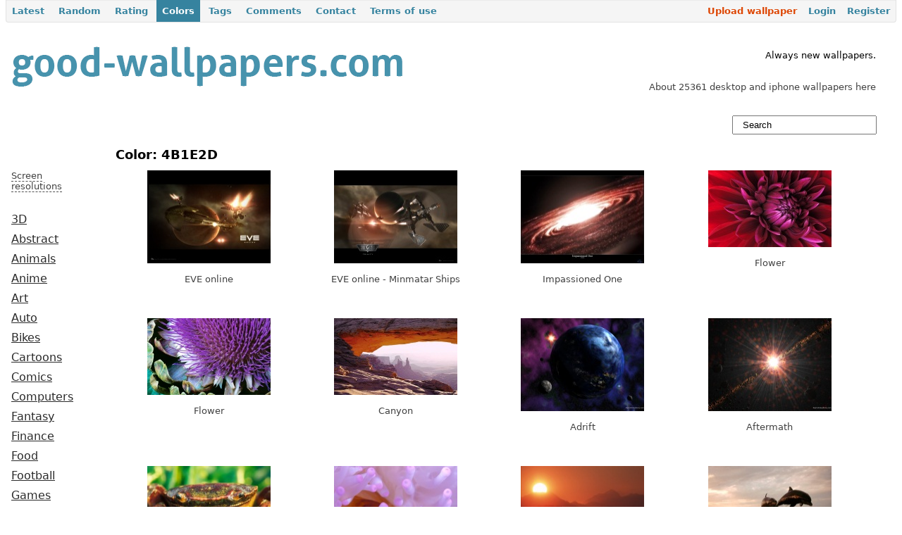

--- FILE ---
content_type: text/html
request_url: https://www.good-wallpapers.com/wallpapers/color/4b1e2d.html
body_size: 3967
content:
<html xmlns="http://www.w3.org/1999/xhtml" xml:lang="en" lang="en">
<head>
    
	<meta name="verify-v1" content="yAiBVhZMKXUexucyO9WrVfBAdwJyl4f1mIMKF0oed6Q=">
	<meta name="google-site-verification" content="czaaTY4sxV8E8-_GXz15pnc-T7-57xSijvRgzqtRtbc">
	<meta name="yandex-verification" content="60d0eb04f2a91b64">
	<meta http-equiv="x-dns-prefetch-control" content="on">
	<link rel="dns-prefetch" href="http://counter.yadro.ru/">
	<link rel="dns-prefetch" href="http://googleads.g.doubleclick.net/">
	<link rel="dns-prefetch" href="http://pagead2.googlesyndication.com/">
	<link rel="dns-prefetch" href="http://google-analytics.com/">
	<link rel="dns-prefetch" href="http://apis.google.com/">
	<link rel="dns-prefetch" href="http://s2.googleusercontent.com/">
	<link rel="dns-prefetch" href="http://ssl.gstatic.com/">
	<link rel="dns-prefetch" href="http://mc.yandex.ru/">
		<link rel="shortcut icon" href="../../../favicon.ico">
	<link rel="stylesheet" type="text/css" href="../../../themes/wallp/css/style.css">
	<link rel="stylesheet" type="text/css" href="../../../css/form.css">
		<link rel="stylesheet" type="text/css" href="../../../assets/2a271d21/pager.css">
<script type="text/javascript" src="../../../assets/32fb9298/jquery.min.js"></script>
<script type="text/javascript" src="../../../js/helpers.js"></script>
<script type="text/javascript" src="../../../js/search.js"></script>
<title>4B1E2D / Color / Good-Wallpapers.com</title>
	<meta name="viewport" content="width=device-width, initial-scale=1"/>
</head>
<body onload="document.getElementById('search').onkeyup=function(e){ doSearch(e) };">
<div id="mainmenu">
	<ul id="yw1">
<li><a id="first" href=".html">Latest</a></li>
<li><a href="../../../wallpapers/random.html">Random</a></li>
<li><a href="../../../rating.html">Rating</a></li>
<li class="active"><a href="../../../wallpapers/colors.html">Colors</a></li>
<li><a href="../../../wallpapers/keywords.html">Tags</a></li>
<li><a href="../../../wallpapers/comments.html">Comments</a></li>
<li><a href="../../../site/contact.html">Contact</a></li>
<li><a href="../../../site/terms.html">Terms of use</a></li>
</ul></div>
	<table width="100%">
		<tr>
			<td valign="top" width="470">
				<a href=".html"><img src="../../../images/good-wallpapers_logo.png" alt="Good-Wallpapers.com - download wallpapers for your desktop / shine up your desk / free desktop wallpapers download" title="Good-Wallpapers.com - download wallpapers for your desktop / shine up your desk / free desktop wallpapers download" width="568" height="102"></a>
							</td>
			<td valign="bottom">
							</td>
			<td class="gray">
				<div style="text-align:right;margin-right:2em;">
<div style="color:black;"><br>Always new wallpapers.</div><br> <br>
About 25361 desktop and iphone wallpapers here<br></div>			</td>
		</tr>
	</table>
	<table width="100%">
				<tr>
					<td align="left">
						&#160;
					</td>
                    <td width="22%" valign="top">
                        <form method="get" action="/">
                        <input type="text" class="search" value="Search" onclick="if (this.value=='Search') this.value='';" id="search" name="q">
						<div id="livesearch"></div>
                        </form>
					</td>
				</tr>
	</table>
	<table width="100%">
		<tr>
			<td width="10%" valign="top" class="menu">
				<br>
            <!-- good-wallpapers.com-left-120x90-block -->
            <br><br>
		<div id="restoggle" style="cursor:pointer;border-bottom:1px grat dashed;">
	<span>Screen resolutions</span>
</div>
<div id="resolutions" style="display:none;">
	<span>16:9 (HD)</span>
	<a href="../../../2560x1440.html" title="2560x1440">2560x1440</a>
	<a href="../../../1920x1080.html" title="1920x1080">1920x1080</a>
	<a href="../../../1600x900.html" title="1600x900">1600x900</a>
	<a href="../../../1366x768.html" title="1366x768">1366x768</a>
	<a href="../../../1280x720.html" title="1280x720">1280x720</a>
	<span>16:10</span>
	<a href="../../../2880x1800.html" title="2880x1800">2880x1800</a>
	<a href="../../../2560x1600.html" title="2560x1600">2560x1600</a>
	<a href="../../../1920x1200.html" title="1920x1200">1920x1200</a>
	<a href="../../../1680x1050.html" title="1680x1050">1680x1050</a>
	<a href="../../../1440x900.html" title="1440x900">1440x900</a>
	<a href="../../../1280x800.html" title="1280x800">1280x800</a>
	<span>4:3</span>
	<a href="../../../1920x1440.html" title="1920x1440">1920x1440</a>
	<a href="../../../1600x1200.html" title="1600x1200">1600x1200</a>
	<a href="../../../1400x1050.html" title="1400x1050">1400x1050</a>
	<a href="../../../1280x960.html" title="1280x960">1280x960</a>
	<a href="../../../1024x768.html" title="1024x768">1024x768</a>
	<span>iPhone, iPad</span>
	<a href="../../../2048x2048.html" title="2048x2048">2048x2048</a>
	<a href="../../../1024x1024.html" title="1024x1024">1024x1024</a>
	<a href="../../../320x480.html" title="320x480">320x480</a>
	<a href="../../../640x960.html" title="640x960">640x960</a>
    <a href="../../../640x1136.html" title="640x1136">640x1136</a>
    <a href="../../../750x1334.html" title="750x1334">750x1334</a>
    <a href="../../../1080x1920.html" title="1080x1920">1080x1920</a>
</div>
<script type="text/javascript">
	$("#restoggle").click(function () {
	  $("#resolutions").slideToggle("slow");
	});
</script>
<a href="../../../3d.html">3D</a>
<a href="../../../abstract.html">Abstract</a>
<a href="../../../animals.html">Animals</a>
<a href="../../../anime.html">Anime</a>
<a href="../../../art.html">Art</a>
<a href="../../../auto.html">Auto</a>
<a href="../../../bikes.html">Bikes</a>
<a href="../../../cartoons.html">Cartoons</a>
<a href="../../../comics.html">Comics</a>
<a href="../../../computers.html">Computers</a>
<a href="../../../fantasy.html">Fantasy</a>
<a href="../../../finance.html">Finance</a>
<a href="../../../food.html">Food</a>
<a href="../../../football.html">Football</a>
<a href="../../../games.html">Games</a>
<a href="../../../hockey.html">Hockey</a>
<a href="../../../holidays.html">Holidays</a>
<a href="../../../horror.html">Horror</a>
<a href="../../../men.html">Men</a>
<a href="../../../military.html">Military</a>
<a href="../../../misc.html">Misc</a>
<a href="../../../models.html">Models</a>
<a href="../../../movies.html">Movies</a>
<a href="../../../music.html">Music</a>
<a href="../../../nature.html">Nature</a>
<a href="../../../newyear.html">New Year</a>
<a href="../../../photos.html">Photos</a>
<a href="../../../places.html">Places</a>
<a href="../../../planes.html">Planes</a>
<a href="../../../religion.html">Religion</a>
<a href="../../../sci-fi.html">Sci-Fi</a>
<a href="../../../space.html">Space</a>
<a href="../../../sport.html">Sport</a>
<a href="../../../ipad.html">iPad</a>
<a href="../../../iphone.html">iPhone</a>
				<br>
				<br>				
                			</td>
			<td valign="top">
				<div class="content">
					<div id="content">
	<h1 style="float:left;">Color: 4B1E2D</h1>
<div style="float:left; padding: 1em 0 0 1em;">
</div>
<div style="clear:both;"></div>
    <div class="table-div">
	    <a href="../../../games/3.html"><img src="../../../pictures/3/small_eve_2.jpg" alt="EVE online" title="EVE online" width="175" height="132"></a><br><br>
		EVE online	</div>
        <div class="table-div">
	    <a href="../../../games/10.html"><img src="../../../pictures/10/small_eve_wp29_1600.jpg" alt="EVE online - Minmatar Ships" title="EVE online - Minmatar Ships" width="175" height="132"></a><br><br>
		EVE online - Minmatar Ships	</div>
        <div class="table-div">
	    <a href="../../../space/12.html"><img src="../../../pictures/12/small_supacosmos.jpg" alt="Impassioned One" title="Impassioned One" width="175" height="132"></a><br><br>
		Impassioned One	</div>
        <div class="table-div">
	    <a href="../../../nature/15.html"><img src="../../../pictures/15/small_img5.jpg" alt="Flower" title="Flower" width="175" height="109"></a><br><br>
		Flower	</div>
        <div class="table-div">
	    <a href="../../../nature/16.html"><img src="../../../pictures/16/small_img4.jpg" alt="Flower" title="Flower" width="175" height="109"></a><br><br>
		Flower	</div>
        <div class="table-div">
	    <a href="../../../nature/23.html"><img src="../../../pictures/23/small_img11.jpg" alt="Canyon" title="Canyon" width="175" height="109"></a><br><br>
		Canyon	</div>
        <div class="table-div">
	    <a href="../../../space/29.html"><img src="../../../pictures/29/small_adrift1600.jpg" alt="Adrift" title="Adrift" width="175" height="132"></a><br><br>
		Adrift	</div>
        <div class="table-div">
	    <a href="../../../space/30.html"><img src="../../../pictures/30/small_aftermath1600.jpg" alt="Aftermath" title="Aftermath" width="175" height="132"></a><br><br>
		Aftermath	</div>
        <div class="table-div">
	    <a href="../../../animals/60.html"><img src="../../../pictures/60/small_feeling%20crabby_.jpg" alt="Crab in the Water" title="Crab in the Water" width="175" height="132"></a><br><br>
		Crab in the Water	</div>
        <div class="table-div">
	    <a href="../../../animals/64.html"><img src="../../../pictures/64/small_juvenile%20anemonefish.jpg" alt="Anemone Fish" title="Anemone Fish" width="175" height="132"></a><br><br>
		Anemone Fish	</div>
        <div class="table-div">
	    <a href="../../../animals/93.html"><img src="../../../pictures/93/small_sunset%20coast.jpg" alt="Sunset Coast" title="Sunset Coast" width="175" height="132"></a><br><br>
		Sunset Coast	</div>
        <div class="table-div">
	    <a href="../../../animals/95.html"><img src="../../../pictures/95/small_taking%20flight_%20bottlenose%20dolphins.jpg" alt="Dolphins" title="Dolphins" width="175" height="132"></a><br><br>
		Dolphins	</div>
        <div class="table-div">
	    <a href="../../../sport/100.html"><img src="../../../pictures/100/small_4th%20hole_%20banff%20springs_%20alberta_%20canada.jpg" alt="4th Hole, Banff Springs" title="4th Hole, Banff Springs" width="175" height="132"></a><br><br>
		4th Hole, Banff Springs	</div>
        <div class="table-div">
	    <a href="../../../sport/112.html"><img src="../../../pictures/112/small_airtime_%20pipestone%20pass_%20montana.jpg" alt="Mountain Bike. Jump" title="Mountain Bike. Jump" width="175" height="132"></a><br><br>
		Mountain Bike. Jump	</div>
        <div class="table-div">
	    <a href="../../../sport/137.html"><img src="../../../pictures/137/small_flying%20through%20fall%20colors_%20mckenzie%20bridge_%20%20oregon.jpg" alt="Cycling at Dawn" title="Cycling at Dawn" width="175" height="132"></a><br><br>
		Cycling at Dawn	</div>
        <div class="table-div">
	    <a href="../../../sport/145.html"><img src="../../../pictures/145/small_indian%20creek_%20utah.jpg" alt="Bouldering" title="Bouldering" width="175" height="132"></a><br><br>
		Bouldering	</div>
        <div class="table-div">
	    <a href="../../../anime/191.html"><img src="../../../pictures/191/small_anime%20cg%20-%20216.jpg" alt="Anime" title="Anime" width="175" height="132"></a><br><br>
		Anime	</div>
        <div class="table-div">
	    <a href="../../../anime/243.html"><img src="../../../pictures/243/small_1114401764691.jpg" alt="Anime" title="Anime" width="175" height="140"></a><br><br>
		Anime	</div>
        <div class="table-div">
	    <a href="../../../anime/246.html"><img src="../../../pictures/246/small_1121597214138.jpg" alt="Anime" title="Anime" width="175" height="140"></a><br><br>
		Anime	</div>
        <div class="table-div">
	    <a href="../../../games/268.html"><img src="../../../pictures/268/small_wowx-wallpaper_1600x.jpg" alt="Alliance VS Horde - World Of WarCraft" title="Alliance VS Horde - World Of WarCraft" width="175" height="132"></a><br><br>
		Alliance VS Horde - World Of WarCraft	</div>
    <div style="clear:both"></div>
Go to page: <ul id="yw0" class="yiiPager"><li class="first hidden">&lt;&lt; First</li>
<li class="previous hidden">&lt; Previous</li>
<li class="page selected">1</li>
<li class="page">2</li>
<li class="page">3</li>
<li class="page">4</li>
<li class="page">5</li>
<li class="page">6</li>
<li class="page">7</li>
<li class="page">8</li>
<li class="page">9</li>
<li class="page">10</li>
<li class="next">Next &gt;</li>
<li class="last">Last &gt;&gt;</li></ul><br></div>
					<div style="clear:both;"></div>
<h3>Latest wallpapers</h3>
	<table width="100%" cellpadding="5">
		<tr>
			<td align="center" width="25%">
					<a href="../../../sport/27327.html" title="Serena Williams on Olympic Games, London, UK"><img src="../../../wallpapers/27327/small_serena%20williams%20on%20olympic%20games_%20london_%20uk%20_good-wallpapers.com_.jpg" alt="Serena Williams on Olympic Games, London, UK" width="175" height="109"></a>
				<p>Serena Williams on Olympic Games, London, UK</p>
			</td>
			<td align="center" width="25%">
				<a href="../../../sport/27326.html" title="Nothing. Stops. Serena"><img src="../../../wallpapers/27326/small_nothing.%20stops.%20serena%20_good-wallpapers.com_.jpg" alt="Nothing. Stops. Serena" width="175" height="109"></a>
				<p>Nothing. Stops. Serena</p>
			</td>
			<td align="center" width="25%">
				<a href="../../../sport/27325.html" title="Masha Sharapova"><img src="../../../wallpapers/27325/small_masha%20sharapova%20_good-wallpapers.com_.jpg" alt="Masha Sharapova" width="175" height="109"></a>			
				<p>Masha Sharapova</p>
			</td>
			<td align="center" width="25%">
				<a href="../../../sport/27324.html" title="Maria Sharapova on the Court"><img src="../../../wallpapers/27324/small_maria%20sharapova%20on%20the%20court%20_good-wallpapers.com_.jpg" alt="Maria Sharapova on the Court" width="175" height="109"></a>
				<p>Maria Sharapova on the Court</p>
			</td>
		</tr>
		<tr>
			<td align="center" width="24%">
				<a href="../../../places/27323.html" title="Busan. Skyscrapers. South Korea"><img src="../../../wallpapers/27323/small_busan.%20scyscrapers.%20south%20korea%20_good-wallpapers.com_.jpg" alt="Busan. Skyscrapers. South Korea" width="175" height="98"></a>
				<p>Busan. Skyscrapers. South Korea</p>
			</td>
			<td align="center" width="24%">
				<a href="../../../photos/27321.html" title="Butterfly at work (bokeh)"><img src="../../../wallpapers/27321/small_butterfly%20at%20work%20_bokeh_%20_good-wallpapers.com_.jpg" alt="Butterfly at work (bokeh)" width="175" height="98"></a>
				<p>Butterfly at work (bokeh)</p>
			</td>
			<td align="center" width="24%">
				<a href="../../../nature/27320.html" title="Mountains, Hill, and a River (reflectance)"><img src="../../../wallpapers/27320/small_mountains_%20hill_%20and%20a%20river%20_reflectance_%20_good-wallpapers.com_.jpg" alt="Mountains, Hill, and a River (reflectance)" width="175" height="98"></a>			
				<p>Mountains, Hill, and a River (reflectance)</p>
			</td>
			<td align="center" width="24%">
				<a href="../../../places/27319.html" title="Alamanos Beach"><img src="../../../wallpapers/27319/small_alamanos%20beach%20_good-wallpapers.com_.jpg" alt="Alamanos Beach" width="175" height="98"></a>
				<p>Alamanos Beach</p>
			</td>
		</tr>	
	</table>
	<a href=".html" class="nonlined">view sorted by date&#160;<img src="../../../images/to_right_arrow.png" alt="" width="8" height="8"></a>
				</div>
			</td>
		</tr>
	</table>
	<!--<hr style="border:1px solid black;"/><br />-->
	<table width="100%" style="border-top:solid 1px ;">
	<tr>
		<td width="10%" valign="top"><br>
			<!--LiveInternet counter--><script type="text/javascript"><!--
				document.write("<a href='http://www.liveinternet.ru/click' "+
				"target=_blank><img src='http://counter.yadro.ru/hit?t26.4;r"+
				escape(document.referrer)+((typeof(screen)=="undefined")?"":
				";s"+screen.width+"*"+screen.height+"*"+(screen.colorDepth?
				screen.colorDepth:screen.pixelDepth))+";u"+escape(document.URL)+
				";h"+escape(document.title.substring(0,80))+";"+Math.random()+
				"' alt='' title='LiveInternet: site statistics' "+
				"border='0'><\/a>")
				//--></script><!--/LiveInternet-->		</td>
        		<td width="10%" valign="top"><br>
			<script type="text/javascript">
			<!--
			document.write("<a href='mailto:"+"contacts"+
			"@" + "good-wallpapers.com"
			+"'>contacts"
			+"@"+ "good-wallpapers.com"
			+
			"</a>");
			-->
			</script>
		</td>
		<td>
            <img src="../../../images/twitter-20.png" title="Follow us on twitter" alt="Follow us on twitter">            <img src="../../../images/google-20.png" title="Google+" alt="Google+">            <a href="index.html" title="RSS"><img src="../../../images/rss-20.png" title="RSS" alt="RSS"></a>
            <!--
            <img src="/images/twitter-20.png" title="Follow us on twitter" alt="Follow us on twitter"/>
            <img src="/images/facebook-20.png" title="Like us on facebook" alt="Like us on facebook"/>
            <img src="/images/google-20.png" title="Google+" alt="Google+"/>
            <img src="/images/instagram-20.png" title="Instagram" alt="Instagram"/>
            -->
        </td>
		<td valign="top" width="10%" nowrap align="right"><br><a href="../../../wallpapers/create.html">
			<img src="../../../images/upload.png" alt="Upload" width="130" height="20"></a>
		</td>
		<td valign="top" align="right"><br>
			<strong>Girls, models, cars, bikes, anime, nature and iphone walls.<br><br>  &#169; Good-Wallpapers <script type="text/javascript">
  document.write(new Date().getFullYear());
</script> </strong>
				<script type="text/javascript">
				    <!--
				    				        	$("#mainmenu ul").append('<li style="float:right;"><a id="last" href="/user/registration">Register</a></li>');
				            $("#mainmenu ul").append('<li style="float:right;"><a href="/user/login">Login</a></li>');
				            $("#mainmenu ul").append('<li id="upload"><a href="/wallpapers/create">Upload wallpaper</a></li>'); 
				        				    -->
				</script>
		</td>
	</tr>
	</table>
    </body>
</html>